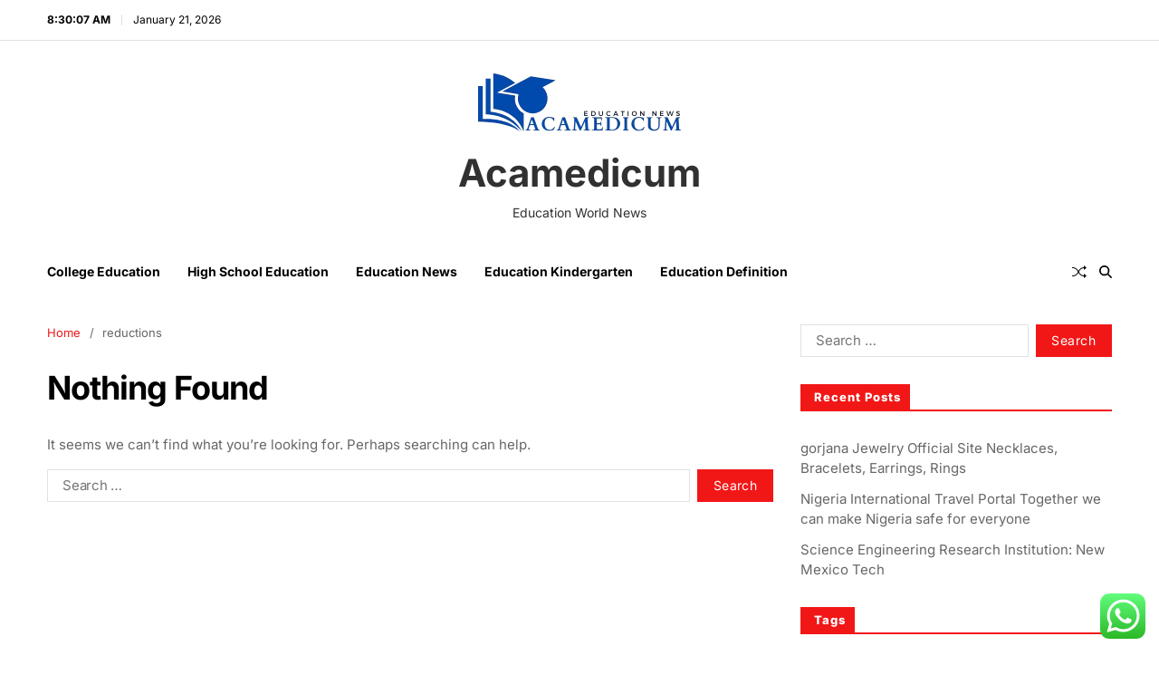

--- FILE ---
content_type: text/html; charset=UTF-8
request_url: http://www.acamedicum.com/tag/reductions
body_size: 14788
content:
<!doctype html>
<html lang="en-US" data-theme="light">
<head>
	<meta charset="UTF-8">
	<meta name="viewport" content="width=device-width, initial-scale=1">
	<link rel="profile" href="https://gmpg.org/xfn/11">

	<title>reductions  - Acamedicum</title>
<meta name="robots" content="index, follow, max-snippet:-1, max-image-preview:large, max-video-preview:-1">
<link rel="canonical" href="https://www.acamedicum.com/tag/reductions">
<meta property="og:url" content="https://www.acamedicum.com/tag/reductions">
<meta property="og:site_name" content="Acamedicum">
<meta property="og:locale" content="en_US">
<meta property="og:type" content="object">
<meta property="og:title" content="reductions  - Acamedicum">
<meta property="fb:pages" content="">
<meta property="fb:admins" content="">
<meta property="fb:app_id" content="">
<meta name="twitter:card" content="summary">
<meta name="twitter:title" content="reductions  - Acamedicum">
<link rel="alternate" type="application/rss+xml" title="Acamedicum &raquo; Feed" href="https://www.acamedicum.com/feed" />
<link rel="alternate" type="application/rss+xml" title="Acamedicum &raquo; reductions Tag Feed" href="https://www.acamedicum.com/tag/reductions/feed" />
<style id='wp-img-auto-sizes-contain-inline-css'>
img:is([sizes=auto i],[sizes^="auto," i]){contain-intrinsic-size:3000px 1500px}
/*# sourceURL=wp-img-auto-sizes-contain-inline-css */
</style>
<link rel='stylesheet' id='ht_ctc_main_css-css' href='http://www.acamedicum.com/wp-content/plugins/click-to-chat-for-whatsapp/new/inc/assets/css/main.css?ver=4.36' media='all' />
<style id='wp-emoji-styles-inline-css'>

	img.wp-smiley, img.emoji {
		display: inline !important;
		border: none !important;
		box-shadow: none !important;
		height: 1em !important;
		width: 1em !important;
		margin: 0 0.07em !important;
		vertical-align: -0.1em !important;
		background: none !important;
		padding: 0 !important;
	}
/*# sourceURL=wp-emoji-styles-inline-css */
</style>
<style id='wp-block-library-inline-css'>
:root{--wp-block-synced-color:#7a00df;--wp-block-synced-color--rgb:122,0,223;--wp-bound-block-color:var(--wp-block-synced-color);--wp-editor-canvas-background:#ddd;--wp-admin-theme-color:#007cba;--wp-admin-theme-color--rgb:0,124,186;--wp-admin-theme-color-darker-10:#006ba1;--wp-admin-theme-color-darker-10--rgb:0,107,160.5;--wp-admin-theme-color-darker-20:#005a87;--wp-admin-theme-color-darker-20--rgb:0,90,135;--wp-admin-border-width-focus:2px}@media (min-resolution:192dpi){:root{--wp-admin-border-width-focus:1.5px}}.wp-element-button{cursor:pointer}:root .has-very-light-gray-background-color{background-color:#eee}:root .has-very-dark-gray-background-color{background-color:#313131}:root .has-very-light-gray-color{color:#eee}:root .has-very-dark-gray-color{color:#313131}:root .has-vivid-green-cyan-to-vivid-cyan-blue-gradient-background{background:linear-gradient(135deg,#00d084,#0693e3)}:root .has-purple-crush-gradient-background{background:linear-gradient(135deg,#34e2e4,#4721fb 50%,#ab1dfe)}:root .has-hazy-dawn-gradient-background{background:linear-gradient(135deg,#faaca8,#dad0ec)}:root .has-subdued-olive-gradient-background{background:linear-gradient(135deg,#fafae1,#67a671)}:root .has-atomic-cream-gradient-background{background:linear-gradient(135deg,#fdd79a,#004a59)}:root .has-nightshade-gradient-background{background:linear-gradient(135deg,#330968,#31cdcf)}:root .has-midnight-gradient-background{background:linear-gradient(135deg,#020381,#2874fc)}:root{--wp--preset--font-size--normal:16px;--wp--preset--font-size--huge:42px}.has-regular-font-size{font-size:1em}.has-larger-font-size{font-size:2.625em}.has-normal-font-size{font-size:var(--wp--preset--font-size--normal)}.has-huge-font-size{font-size:var(--wp--preset--font-size--huge)}.has-text-align-center{text-align:center}.has-text-align-left{text-align:left}.has-text-align-right{text-align:right}.has-fit-text{white-space:nowrap!important}#end-resizable-editor-section{display:none}.aligncenter{clear:both}.items-justified-left{justify-content:flex-start}.items-justified-center{justify-content:center}.items-justified-right{justify-content:flex-end}.items-justified-space-between{justify-content:space-between}.screen-reader-text{border:0;clip-path:inset(50%);height:1px;margin:-1px;overflow:hidden;padding:0;position:absolute;width:1px;word-wrap:normal!important}.screen-reader-text:focus{background-color:#ddd;clip-path:none;color:#444;display:block;font-size:1em;height:auto;left:5px;line-height:normal;padding:15px 23px 14px;text-decoration:none;top:5px;width:auto;z-index:100000}html :where(.has-border-color){border-style:solid}html :where([style*=border-top-color]){border-top-style:solid}html :where([style*=border-right-color]){border-right-style:solid}html :where([style*=border-bottom-color]){border-bottom-style:solid}html :where([style*=border-left-color]){border-left-style:solid}html :where([style*=border-width]){border-style:solid}html :where([style*=border-top-width]){border-top-style:solid}html :where([style*=border-right-width]){border-right-style:solid}html :where([style*=border-bottom-width]){border-bottom-style:solid}html :where([style*=border-left-width]){border-left-style:solid}html :where(img[class*=wp-image-]){height:auto;max-width:100%}:where(figure){margin:0 0 1em}html :where(.is-position-sticky){--wp-admin--admin-bar--position-offset:var(--wp-admin--admin-bar--height,0px)}@media screen and (max-width:600px){html :where(.is-position-sticky){--wp-admin--admin-bar--position-offset:0px}}

/*# sourceURL=wp-block-library-inline-css */
</style><style id='global-styles-inline-css'>
:root{--wp--preset--aspect-ratio--square: 1;--wp--preset--aspect-ratio--4-3: 4/3;--wp--preset--aspect-ratio--3-4: 3/4;--wp--preset--aspect-ratio--3-2: 3/2;--wp--preset--aspect-ratio--2-3: 2/3;--wp--preset--aspect-ratio--16-9: 16/9;--wp--preset--aspect-ratio--9-16: 9/16;--wp--preset--color--black: #000000;--wp--preset--color--cyan-bluish-gray: #abb8c3;--wp--preset--color--white: #ffffff;--wp--preset--color--pale-pink: #f78da7;--wp--preset--color--vivid-red: #cf2e2e;--wp--preset--color--luminous-vivid-orange: #ff6900;--wp--preset--color--luminous-vivid-amber: #fcb900;--wp--preset--color--light-green-cyan: #7bdcb5;--wp--preset--color--vivid-green-cyan: #00d084;--wp--preset--color--pale-cyan-blue: #8ed1fc;--wp--preset--color--vivid-cyan-blue: #0693e3;--wp--preset--color--vivid-purple: #9b51e0;--wp--preset--gradient--vivid-cyan-blue-to-vivid-purple: linear-gradient(135deg,rgb(6,147,227) 0%,rgb(155,81,224) 100%);--wp--preset--gradient--light-green-cyan-to-vivid-green-cyan: linear-gradient(135deg,rgb(122,220,180) 0%,rgb(0,208,130) 100%);--wp--preset--gradient--luminous-vivid-amber-to-luminous-vivid-orange: linear-gradient(135deg,rgb(252,185,0) 0%,rgb(255,105,0) 100%);--wp--preset--gradient--luminous-vivid-orange-to-vivid-red: linear-gradient(135deg,rgb(255,105,0) 0%,rgb(207,46,46) 100%);--wp--preset--gradient--very-light-gray-to-cyan-bluish-gray: linear-gradient(135deg,rgb(238,238,238) 0%,rgb(169,184,195) 100%);--wp--preset--gradient--cool-to-warm-spectrum: linear-gradient(135deg,rgb(74,234,220) 0%,rgb(151,120,209) 20%,rgb(207,42,186) 40%,rgb(238,44,130) 60%,rgb(251,105,98) 80%,rgb(254,248,76) 100%);--wp--preset--gradient--blush-light-purple: linear-gradient(135deg,rgb(255,206,236) 0%,rgb(152,150,240) 100%);--wp--preset--gradient--blush-bordeaux: linear-gradient(135deg,rgb(254,205,165) 0%,rgb(254,45,45) 50%,rgb(107,0,62) 100%);--wp--preset--gradient--luminous-dusk: linear-gradient(135deg,rgb(255,203,112) 0%,rgb(199,81,192) 50%,rgb(65,88,208) 100%);--wp--preset--gradient--pale-ocean: linear-gradient(135deg,rgb(255,245,203) 0%,rgb(182,227,212) 50%,rgb(51,167,181) 100%);--wp--preset--gradient--electric-grass: linear-gradient(135deg,rgb(202,248,128) 0%,rgb(113,206,126) 100%);--wp--preset--gradient--midnight: linear-gradient(135deg,rgb(2,3,129) 0%,rgb(40,116,252) 100%);--wp--preset--font-size--small: 13px;--wp--preset--font-size--medium: 20px;--wp--preset--font-size--large: 36px;--wp--preset--font-size--x-large: 42px;--wp--preset--spacing--20: 0.44rem;--wp--preset--spacing--30: 0.67rem;--wp--preset--spacing--40: 1rem;--wp--preset--spacing--50: 1.5rem;--wp--preset--spacing--60: 2.25rem;--wp--preset--spacing--70: 3.38rem;--wp--preset--spacing--80: 5.06rem;--wp--preset--shadow--natural: 6px 6px 9px rgba(0, 0, 0, 0.2);--wp--preset--shadow--deep: 12px 12px 50px rgba(0, 0, 0, 0.4);--wp--preset--shadow--sharp: 6px 6px 0px rgba(0, 0, 0, 0.2);--wp--preset--shadow--outlined: 6px 6px 0px -3px rgb(255, 255, 255), 6px 6px rgb(0, 0, 0);--wp--preset--shadow--crisp: 6px 6px 0px rgb(0, 0, 0);}:where(.is-layout-flex){gap: 0.5em;}:where(.is-layout-grid){gap: 0.5em;}body .is-layout-flex{display: flex;}.is-layout-flex{flex-wrap: wrap;align-items: center;}.is-layout-flex > :is(*, div){margin: 0;}body .is-layout-grid{display: grid;}.is-layout-grid > :is(*, div){margin: 0;}:where(.wp-block-columns.is-layout-flex){gap: 2em;}:where(.wp-block-columns.is-layout-grid){gap: 2em;}:where(.wp-block-post-template.is-layout-flex){gap: 1.25em;}:where(.wp-block-post-template.is-layout-grid){gap: 1.25em;}.has-black-color{color: var(--wp--preset--color--black) !important;}.has-cyan-bluish-gray-color{color: var(--wp--preset--color--cyan-bluish-gray) !important;}.has-white-color{color: var(--wp--preset--color--white) !important;}.has-pale-pink-color{color: var(--wp--preset--color--pale-pink) !important;}.has-vivid-red-color{color: var(--wp--preset--color--vivid-red) !important;}.has-luminous-vivid-orange-color{color: var(--wp--preset--color--luminous-vivid-orange) !important;}.has-luminous-vivid-amber-color{color: var(--wp--preset--color--luminous-vivid-amber) !important;}.has-light-green-cyan-color{color: var(--wp--preset--color--light-green-cyan) !important;}.has-vivid-green-cyan-color{color: var(--wp--preset--color--vivid-green-cyan) !important;}.has-pale-cyan-blue-color{color: var(--wp--preset--color--pale-cyan-blue) !important;}.has-vivid-cyan-blue-color{color: var(--wp--preset--color--vivid-cyan-blue) !important;}.has-vivid-purple-color{color: var(--wp--preset--color--vivid-purple) !important;}.has-black-background-color{background-color: var(--wp--preset--color--black) !important;}.has-cyan-bluish-gray-background-color{background-color: var(--wp--preset--color--cyan-bluish-gray) !important;}.has-white-background-color{background-color: var(--wp--preset--color--white) !important;}.has-pale-pink-background-color{background-color: var(--wp--preset--color--pale-pink) !important;}.has-vivid-red-background-color{background-color: var(--wp--preset--color--vivid-red) !important;}.has-luminous-vivid-orange-background-color{background-color: var(--wp--preset--color--luminous-vivid-orange) !important;}.has-luminous-vivid-amber-background-color{background-color: var(--wp--preset--color--luminous-vivid-amber) !important;}.has-light-green-cyan-background-color{background-color: var(--wp--preset--color--light-green-cyan) !important;}.has-vivid-green-cyan-background-color{background-color: var(--wp--preset--color--vivid-green-cyan) !important;}.has-pale-cyan-blue-background-color{background-color: var(--wp--preset--color--pale-cyan-blue) !important;}.has-vivid-cyan-blue-background-color{background-color: var(--wp--preset--color--vivid-cyan-blue) !important;}.has-vivid-purple-background-color{background-color: var(--wp--preset--color--vivid-purple) !important;}.has-black-border-color{border-color: var(--wp--preset--color--black) !important;}.has-cyan-bluish-gray-border-color{border-color: var(--wp--preset--color--cyan-bluish-gray) !important;}.has-white-border-color{border-color: var(--wp--preset--color--white) !important;}.has-pale-pink-border-color{border-color: var(--wp--preset--color--pale-pink) !important;}.has-vivid-red-border-color{border-color: var(--wp--preset--color--vivid-red) !important;}.has-luminous-vivid-orange-border-color{border-color: var(--wp--preset--color--luminous-vivid-orange) !important;}.has-luminous-vivid-amber-border-color{border-color: var(--wp--preset--color--luminous-vivid-amber) !important;}.has-light-green-cyan-border-color{border-color: var(--wp--preset--color--light-green-cyan) !important;}.has-vivid-green-cyan-border-color{border-color: var(--wp--preset--color--vivid-green-cyan) !important;}.has-pale-cyan-blue-border-color{border-color: var(--wp--preset--color--pale-cyan-blue) !important;}.has-vivid-cyan-blue-border-color{border-color: var(--wp--preset--color--vivid-cyan-blue) !important;}.has-vivid-purple-border-color{border-color: var(--wp--preset--color--vivid-purple) !important;}.has-vivid-cyan-blue-to-vivid-purple-gradient-background{background: var(--wp--preset--gradient--vivid-cyan-blue-to-vivid-purple) !important;}.has-light-green-cyan-to-vivid-green-cyan-gradient-background{background: var(--wp--preset--gradient--light-green-cyan-to-vivid-green-cyan) !important;}.has-luminous-vivid-amber-to-luminous-vivid-orange-gradient-background{background: var(--wp--preset--gradient--luminous-vivid-amber-to-luminous-vivid-orange) !important;}.has-luminous-vivid-orange-to-vivid-red-gradient-background{background: var(--wp--preset--gradient--luminous-vivid-orange-to-vivid-red) !important;}.has-very-light-gray-to-cyan-bluish-gray-gradient-background{background: var(--wp--preset--gradient--very-light-gray-to-cyan-bluish-gray) !important;}.has-cool-to-warm-spectrum-gradient-background{background: var(--wp--preset--gradient--cool-to-warm-spectrum) !important;}.has-blush-light-purple-gradient-background{background: var(--wp--preset--gradient--blush-light-purple) !important;}.has-blush-bordeaux-gradient-background{background: var(--wp--preset--gradient--blush-bordeaux) !important;}.has-luminous-dusk-gradient-background{background: var(--wp--preset--gradient--luminous-dusk) !important;}.has-pale-ocean-gradient-background{background: var(--wp--preset--gradient--pale-ocean) !important;}.has-electric-grass-gradient-background{background: var(--wp--preset--gradient--electric-grass) !important;}.has-midnight-gradient-background{background: var(--wp--preset--gradient--midnight) !important;}.has-small-font-size{font-size: var(--wp--preset--font-size--small) !important;}.has-medium-font-size{font-size: var(--wp--preset--font-size--medium) !important;}.has-large-font-size{font-size: var(--wp--preset--font-size--large) !important;}.has-x-large-font-size{font-size: var(--wp--preset--font-size--x-large) !important;}
/*# sourceURL=global-styles-inline-css */
</style>

<style id='classic-theme-styles-inline-css'>
/*! This file is auto-generated */
.wp-block-button__link{color:#fff;background-color:#32373c;border-radius:9999px;box-shadow:none;text-decoration:none;padding:calc(.667em + 2px) calc(1.333em + 2px);font-size:1.125em}.wp-block-file__button{background:#32373c;color:#fff;text-decoration:none}
/*# sourceURL=/wp-includes/css/classic-themes.min.css */
</style>
<link rel='stylesheet' id='swiper-css' href='http://www.acamedicum.com/wp-content/themes/magze/assets/lib/swiper/swiper-bundle.min.css?ver=6.9' media='all' />
<link rel='stylesheet' id='magze-style-css' href='http://www.acamedicum.com/wp-content/themes/magze/style.css?ver=1.0.10' media='all' />
<link rel='stylesheet' id='magze-google-fonts-css' href='http://www.acamedicum.com/wp-content/fonts/fa5c4555b75e87bc02cfa790590739b9.css' media='all' />
<script src="http://www.acamedicum.com/wp-includes/js/jquery/jquery.min.js?ver=3.7.1" id="jquery-core-js"></script>
<script src="http://www.acamedicum.com/wp-includes/js/jquery/jquery-migrate.min.js?ver=3.4.1" id="jquery-migrate-js"></script>
<link rel="https://api.w.org/" href="https://www.acamedicum.com/wp-json/" /><link rel="alternate" title="JSON" type="application/json" href="https://www.acamedicum.com/wp-json/wp/v2/tags/1410" /><link rel="EditURI" type="application/rsd+xml" title="RSD" href="https://www.acamedicum.com/xmlrpc.php?rsd" />
<meta name="generator" content="WordPress 6.9" />
<link rel="icon" href="https://www.acamedicum.com/wp-content/uploads/2024/11/cropped-cropped-Black_And_White_Y2k_Star_Fashion_Style_Logo__8_-removebg-preview-32x32.png" sizes="32x32" />
<link rel="icon" href="https://www.acamedicum.com/wp-content/uploads/2024/11/cropped-cropped-Black_And_White_Y2k_Star_Fashion_Style_Logo__8_-removebg-preview-192x192.png" sizes="192x192" />
<link rel="apple-touch-icon" href="https://www.acamedicum.com/wp-content/uploads/2024/11/cropped-cropped-Black_And_White_Y2k_Star_Fashion_Style_Logo__8_-removebg-preview-180x180.png" />
<meta name="msapplication-TileImage" content="https://www.acamedicum.com/wp-content/uploads/2024/11/cropped-cropped-Black_And_White_Y2k_Star_Fashion_Style_Logo__8_-removebg-preview-270x270.png" />

<meta name="google-site-verification" content="aLsv9f_1uE8tJbThXT-nTHx6z6JqdKlUlEOlIV24wco" />
<meta name="bigposting-verify" content="1763716395235-ks4qh" />
<meta name="qw4KBM" content="Qwn2Bw" />
<span data-id="aGmpJz" hidden></span></head>

<body class="archive tag tag-reductions tag-1410 wp-custom-logo wp-embed-responsive wp-theme-magze hfeed has-sticky-menu header_style_1 has-sidebar right-sidebar has-sticky-sidebar has-title-line-hover">



<div id="page" class="site">

	
	<a class="skip-link screen-reader-text" href="#site-content-wrapper">Skip to content</a>

	
	
<div class="site-header-row-wrapper magze-topbar-row  hide-on-mobile saga-item-border-bottom">
	<div class="uf-wrapper">
		<div class="magze-topbar-wrapper">
			<div class="magze-topbar-first">
							<div class="magze-components-time" data-settings="{&quot;hour12&quot;:true}"></div>
						<div class="magze-components-date">
				<span>January 21, 2026</span>
			</div>
						</div>
			<div class="magze-topbar-last">
							<div class="magze-social-nav">
											</div>
						</div>
		</div> 
	</div>
</div>

<header id="masthead" class="site-header-row-wrapper site-header magze-site-header" role="banner" >
	<div class="magze-site-branding-row">
		<div class="uf-wrapper">
			<div class="magze-site-brand-ad-wrapper centered has-text-align-center">
				<div class="magze-site-branding-main">
					
<div class="site-branding">

			<div class="site-logo">
			<a href="https://www.acamedicum.com/" class="custom-logo-link" rel="home"><img width="234" height="85" src="https://www.acamedicum.com/wp-content/uploads/2024/11/cropped-Black_And_White_Y2k_Star_Fashion_Style_Logo__8_-removebg-preview.png" class="custom-logo" alt="Acamedicum" decoding="async" /></a>		</div>
					<div class="site-title"><a href="https://www.acamedicum.com/" rel="home">Acamedicum</a></div>
			
			<div class="site-description style_3">
			<span>Education World News</span>
		</div>
	</div><!-- .site-branding -->
				</div>
							</div>
		</div> <!-- .wrapper -->
	</div>
</header>

<div class="site-header-row-wrapper magze-primary-bar-row sticky-menu sticky-style-normal">
	<div class="primary-bar-row-wrapper">
		<div class="uf-wrapper">
			<div class="magze-primary-bar-wrapper">

						<div class="magze-offcanvas-toggle hide-on-desktop">
			<button class="magze-off-canvas-btn toggle toggle-off-canvas toggle-canvas-modal" data-modal=".magze-canvas-block" data-body-class="showing-offcanvas-modal" data-focus=".magze-off-canvas-close" aria-expanded="false">
				<span class="off-canvas-bars">
					<span class="bar-one"></span>
					<span class="bar-two"></span>
				</span>
				<span class="toggle-text screen-reader-text">
					Off Canvas				</span>
			</button>
		</div>
				<div id="site-navigation" class="main-navigation magze-primary-nav left-aligned-menu">
			
							<nav class="primary-menu-wrapper" aria-label="Primary">
					<ul class="primary-menu reset-list-style">
					<li id="menu-item-10009497" class="menu-item menu-item-type-taxonomy menu-item-object-category menu-item-10009497"><a href="https://www.acamedicum.com/category/college-education">College Education</a></li>
<li id="menu-item-10009498" class="menu-item menu-item-type-taxonomy menu-item-object-category menu-item-10009498"><a href="https://www.acamedicum.com/category/high-school-education">High School Education</a></li>
<li id="menu-item-10009499" class="menu-item menu-item-type-taxonomy menu-item-object-category menu-item-10009499"><a href="https://www.acamedicum.com/category/education-news">Education News</a></li>
<li id="menu-item-10009500" class="menu-item menu-item-type-taxonomy menu-item-object-category menu-item-10009500"><a href="https://www.acamedicum.com/category/education-kindergarten">Education Kindergarten</a></li>
<li id="menu-item-10009501" class="menu-item menu-item-type-taxonomy menu-item-object-category menu-item-10009501"><a href="https://www.acamedicum.com/category/education-definition">Education Definition</a></li>
					</ul>
				</nav><!-- .primary-menu-wrapper -->
					</div>
				<div class="site-branding">
							<div class="site-logo">
					<a href="https://www.acamedicum.com/" class="custom-logo-link" rel="home"><img width="234" height="85" src="https://www.acamedicum.com/wp-content/uploads/2024/11/cropped-Black_And_White_Y2k_Star_Fashion_Style_Logo__8_-removebg-preview.png" class="custom-logo" alt="Acamedicum" decoding="async" /></a>				</div>
						</div>
		
				<div class="secondary-navigation magze-secondary-nav">
							<a href="/tag/reductions?random-post=1" class="magze-random-post" title="Random Article" rel="nofollow">
			<svg class="svg-icon" aria-hidden="true" role="img" focusable="false" xmlns="http://www.w3.org/2000/svg" width="16" height="16" viewBox="0 0 16 16"><path fill-rule="evenodd" d="M0 3.5A.5.5 0 0 1 .5 3H1c2.202 0 3.827 1.24 4.874 2.418.49.552.865 1.102 1.126 1.532.26-.43.636-.98 1.126-1.532C9.173 4.24 10.798 3 13 3v1c-1.798 0-3.173 1.01-4.126 2.082A9.6 9.6 0 0 0 7.556 8a9.6 9.6 0 0 0 1.317 1.918C9.828 10.99 11.204 12 13 12v1c-2.202 0-3.827-1.24-4.874-2.418A10.6 10.6 0 0 1 7 9.05c-.26.43-.636.98-1.126 1.532C4.827 11.76 3.202 13 1 13H.5a.5.5 0 0 1 0-1H1c1.798 0 3.173-1.01 4.126-2.082A9.6 9.6 0 0 0 6.444 8a9.6 9.6 0 0 0-1.317-1.918C4.172 5.01 2.796 4 1 4H.5a.5.5 0 0 1-.5-.5" /><path d="M13 5.466V1.534a.25.25 0 0 1 .41-.192l2.36 1.966c.12.1.12.284 0 .384l-2.36 1.966a.25.25 0 0 1-.41-.192m0 9v-3.932a.25.25 0 0 1 .41-.192l2.36 1.966c.12.1.12.284 0 .384l-2.36 1.966a.25.25 0 0 1-.41-.192" /></svg>			<span class="screen-reader-text">Random Article</span>
		</a>
					<div class="magze-search-toggle">
				<button class="magze-search-canvas-btn magze-search search-icon toggle-search-block toggle" aria-label="Search" aria-expanded="false" data-block=".magze-search-block" data-body-class="showing-search-block" data-focus=".magze-search-form .search-field">
					<span class="search-label">Search</span>
					<svg class="svg-icon" aria-hidden="true" role="img" focusable="false" xmlns="http://www.w3.org/2000/svg" height="1em" viewBox="0 0 512 512"><path d="M416 208c0 45.9-14.9 88.3-40 122.7L502.6 457.4c12.5 12.5 12.5 32.8 0 45.3s-32.8 12.5-45.3 0L330.7 376c-34.4 25.2-76.8 40-122.7 40C93.1 416 0 322.9 0 208S93.1 0 208 0S416 93.1 416 208zM208 352a144 144 0 1 0 0-288 144 144 0 1 0 0 288z" /></svg>					<svg class="svg-icon" aria-hidden="true" role="img" focusable="false" xmlns="http://www.w3.org/2000/svg" width="16" height="16" viewBox="0 0 16 16"><polygon fill="" fill-rule="evenodd" points="6.852 7.649 .399 1.195 1.445 .149 7.899 6.602 14.352 .149 15.399 1.195 8.945 7.649 15.399 14.102 14.352 15.149 7.899 8.695 1.445 15.149 .399 14.102" /></svg>				</button>
				<div class="magze-search-form magze-canvas-modal">
					<div class="em-search-form-inner">
						<form role="search" aria-label="Search for:" method="get" class="search-form" action="https://www.acamedicum.com/">
				<label>
					<span class="screen-reader-text">Search for:</span>
					<input type="search" class="search-field" placeholder="Search &hellip;" value="" name="s" />
				</label>
				<input type="submit" class="search-submit" value="Search" />
			</form>					</div>
				</div>
			</div>
							</div>

			</div>
		</div>
	</div>
</div>

	
	<div id="site-content-wrapper">

	<main id="site-content" role="main" class="wrapper wide-max-width">

	<div id="primary" class="content-area" data-template="archive_style_1">

		<div class="primary-content-area-wrapper">

			<div class="magze-breadcrumb-wrapper"><div role="navigation" aria-label="Breadcrumbs" class="breadcrumb-trail breadcrumbs" itemprop="breadcrumb"><div class="reset-list-style"><ul class="trail-items" itemscope itemtype="http://schema.org/BreadcrumbList"><meta name="numberOfItems" content="2" /><meta name="itemListOrder" content="Ascending" /><li itemprop="itemListElement" itemscope itemtype="http://schema.org/ListItem" class="trail-item trail-begin"><a href="https://www.acamedicum.com" rel="home" itemprop="item"><span itemprop="name">Home</span></a><meta itemprop="position" content="1" /></li><li itemprop="itemListElement" itemscope itemtype="http://schema.org/ListItem" class="trail-item trail-end"><span itemprop="item"><span itemprop="name">reductions</span></span><meta itemprop="position" content="2" /></li></ul></div></div></div>			
			
<section class="no-results not-found wide-max-width">
	<header class="page-header">
		<h1 class="page-title">Nothing Found</h1>
	</header>
	<div class="page-content">
		
			<p>It seems we can&rsquo;t find what you&rsquo;re looking for. Perhaps searching can help.</p>
			<form role="search" method="get" class="search-form" action="https://www.acamedicum.com/">
				<label>
					<span class="screen-reader-text">Search for:</span>
					<input type="search" class="search-field" placeholder="Search &hellip;" value="" name="s" />
				</label>
				<input type="submit" class="search-submit" value="Search" />
			</form>	</div>
</section>


		</div>

	</div><!-- #primary -->

					<div id="secondary" class="magze-secondary-column uf-wa-widget-style_1 saga-title-style-style_1 saga-title-align-left">
					<aside class="widget-area">
						<div id="search-2" class="magze-element-block widget magze-widget widget_search"><div class="widget-content"><form role="search" method="get" class="search-form" action="https://www.acamedicum.com/">
				<label>
					<span class="screen-reader-text">Search for:</span>
					<input type="search" class="search-field" placeholder="Search &hellip;" value="" name="s" />
				</label>
				<input type="submit" class="search-submit" value="Search" />
			</form></div></div>
		<div id="recent-posts-2" class="magze-element-block widget magze-widget widget_recent_entries"><div class="widget-content">
		<div class="widget-title-wrapper"><h2 class="widget-title"><span>Recent Posts</span></h2></div>
		<ul>
											<li>
					<a href="https://www.acamedicum.com/gorjana-jewelry-official-site-necklaces-bracelets-earrings-rings.html">gorjana Jewelry Official Site Necklaces, Bracelets, Earrings, Rings</a>
									</li>
											<li>
					<a href="https://www.acamedicum.com/nigeria-international-travel-portal-together-we-can-make-nigeria-safe-for-everyone.html">Nigeria International Travel Portal Together we can make Nigeria safe for everyone</a>
									</li>
											<li>
					<a href="https://www.acamedicum.com/science-engineering-research-institution-new-mexico-tech.html">Science Engineering Research Institution: New Mexico Tech</a>
									</li>
					</ul>

		</div></div><div id="tag_cloud-2" class="magze-element-block widget magze-widget widget_tag_cloud"><div class="widget-content"><div class="widget-title-wrapper"><h2 class="widget-title"><span>Tags</span></h2></div><div class="tagcloud"><a href="https://www.acamedicum.com/tag/american" class="tag-cloud-link tag-link-1123 tag-link-position-1" style="font-size: 8.4179104477612pt;" aria-label="american (11 items)">american</a>
<a href="https://www.acamedicum.com/tag/autodesk" class="tag-cloud-link tag-link-1130 tag-link-position-2" style="font-size: 8.4179104477612pt;" aria-label="autodesk (11 items)">autodesk</a>
<a href="https://www.acamedicum.com/tag/automotive" class="tag-cloud-link tag-link-1131 tag-link-position-3" style="font-size: 10.507462686567pt;" aria-label="automotive (18 items)">automotive</a>
<a href="https://www.acamedicum.com/tag/business" class="tag-cloud-link tag-link-86 tag-link-position-4" style="font-size: 16.880597014925pt;" aria-label="business (77 items)">business</a>
<a href="https://www.acamedicum.com/tag/children" class="tag-cloud-link tag-link-984 tag-link-position-5" style="font-size: 10.716417910448pt;" aria-label="children (19 items)">children</a>
<a href="https://www.acamedicum.com/tag/college" class="tag-cloud-link tag-link-799 tag-link-position-6" style="font-size: 13.537313432836pt;" aria-label="college (36 items)">college</a>
<a href="https://www.acamedicum.com/tag/colleges" class="tag-cloud-link tag-link-1141 tag-link-position-7" style="font-size: 9.6716417910448pt;" aria-label="colleges (15 items)">colleges</a>
<a href="https://www.acamedicum.com/tag/credential" class="tag-cloud-link tag-link-1143 tag-link-position-8" style="font-size: 11.761194029851pt;" aria-label="credential (24 items)">credential</a>
<a href="https://www.acamedicum.com/tag/department" class="tag-cloud-link tag-link-796 tag-link-position-9" style="font-size: 16.985074626866pt;" aria-label="department (79 items)">department</a>
<a href="https://www.acamedicum.com/tag/division" class="tag-cloud-link tag-link-666 tag-link-position-10" style="font-size: 9.4626865671642pt;" aria-label="division (14 items)">division</a>
<a href="https://www.acamedicum.com/tag/early" class="tag-cloud-link tag-link-807 tag-link-position-11" style="font-size: 8.4179104477612pt;" aria-label="early (11 items)">early</a>
<a href="https://www.acamedicum.com/tag/edmentum" class="tag-cloud-link tag-link-1146 tag-link-position-12" style="font-size: 8.4179104477612pt;" aria-label="edmentum (11 items)">edmentum</a>
<a href="https://www.acamedicum.com/tag/education" class="tag-cloud-link tag-link-638 tag-link-position-13" style="font-size: 22pt;" aria-label="education (238 items)">education</a>
<a href="https://www.acamedicum.com/tag/educational" class="tag-cloud-link tag-link-1147 tag-link-position-14" style="font-size: 11.134328358209pt;" aria-label="educational (21 items)">educational</a>
<a href="https://www.acamedicum.com/tag/elementary" class="tag-cloud-link tag-link-1150 tag-link-position-15" style="font-size: 10.925373134328pt;" aria-label="elementary (20 items)">elementary</a>
<a href="https://www.acamedicum.com/tag/estate" class="tag-cloud-link tag-link-1282 tag-link-position-16" style="font-size: 8.7313432835821pt;" aria-label="estate (12 items)">estate</a>
<a href="https://www.acamedicum.com/tag/evaluation" class="tag-cloud-link tag-link-464 tag-link-position-17" style="font-size: 13.641791044776pt;" aria-label="evaluation (37 items)">evaluation</a>
<a href="https://www.acamedicum.com/tag/faculty" class="tag-cloud-link tag-link-750 tag-link-position-18" style="font-size: 8.4179104477612pt;" aria-label="faculty (11 items)">faculty</a>
<a href="https://www.acamedicum.com/tag/failed" class="tag-cloud-link tag-link-1153 tag-link-position-19" style="font-size: 8pt;" aria-label="failed (10 items)">failed</a>
<a href="https://www.acamedicum.com/tag/fashion" class="tag-cloud-link tag-link-685 tag-link-position-20" style="font-size: 8.4179104477612pt;" aria-label="fashion (11 items)">fashion</a>
<a href="https://www.acamedicum.com/tag/games" class="tag-cloud-link tag-link-945 tag-link-position-21" style="font-size: 8.4179104477612pt;" aria-label="games (11 items)">games</a>
<a href="https://www.acamedicum.com/tag/graduate" class="tag-cloud-link tag-link-1156 tag-link-position-22" style="font-size: 9.1492537313433pt;" aria-label="graduate (13 items)">graduate</a>
<a href="https://www.acamedicum.com/tag/health" class="tag-cloud-link tag-link-636 tag-link-position-23" style="font-size: 15.10447761194pt;" aria-label="health (51 items)">health</a>
<a href="https://www.acamedicum.com/tag/homepage" class="tag-cloud-link tag-link-555 tag-link-position-24" style="font-size: 10.507462686567pt;" aria-label="homepage (18 items)">homepage</a>
<a href="https://www.acamedicum.com/tag/house" class="tag-cloud-link tag-link-548 tag-link-position-25" style="font-size: 8.4179104477612pt;" aria-label="house (11 items)">house</a>
<a href="https://www.acamedicum.com/tag/ilibrary" class="tag-cloud-link tag-link-1161 tag-link-position-26" style="font-size: 8.4179104477612pt;" aria-label="ilibrary (11 items)">ilibrary</a>
<a href="https://www.acamedicum.com/tag/improvement" class="tag-cloud-link tag-link-1243 tag-link-position-27" style="font-size: 11.865671641791pt;" aria-label="improvement (25 items)">improvement</a>
<a href="https://www.acamedicum.com/tag/international" class="tag-cloud-link tag-link-439 tag-link-position-28" style="font-size: 9.1492537313433pt;" aria-label="international (13 items)">international</a>
<a href="https://www.acamedicum.com/tag/learning" class="tag-cloud-link tag-link-392 tag-link-position-29" style="font-size: 10.716417910448pt;" aria-label="learning (19 items)">learning</a>
<a href="https://www.acamedicum.com/tag/leisure" class="tag-cloud-link tag-link-1171 tag-link-position-30" style="font-size: 10.716417910448pt;" aria-label="leisure (19 items)">leisure</a>
<a href="https://www.acamedicum.com/tag/microsoft" class="tag-cloud-link tag-link-1180 tag-link-position-31" style="font-size: 10.925373134328pt;" aria-label="microsoft (20 items)">microsoft</a>
<a href="https://www.acamedicum.com/tag/neighborhood" class="tag-cloud-link tag-link-1183 tag-link-position-32" style="font-size: 8.4179104477612pt;" aria-label="neighborhood (11 items)">neighborhood</a>
<a href="https://www.acamedicum.com/tag/office" class="tag-cloud-link tag-link-1186 tag-link-position-33" style="font-size: 8.7313432835821pt;" aria-label="office (12 items)">office</a>
<a href="https://www.acamedicum.com/tag/online" class="tag-cloud-link tag-link-85 tag-link-position-34" style="font-size: 11.34328358209pt;" aria-label="online (22 items)">online</a>
<a href="https://www.acamedicum.com/tag/pricing" class="tag-cloud-link tag-link-1197 tag-link-position-35" style="font-size: 9.1492537313433pt;" aria-label="pricing (13 items)">pricing</a>
<a href="https://www.acamedicum.com/tag/pupil" class="tag-cloud-link tag-link-1201 tag-link-position-36" style="font-size: 11.134328358209pt;" aria-label="pupil (21 items)">pupil</a>
<a href="https://www.acamedicum.com/tag/residence" class="tag-cloud-link tag-link-509 tag-link-position-37" style="font-size: 13.746268656716pt;" aria-label="residence (38 items)">residence</a>
<a href="https://www.acamedicum.com/tag/sample" class="tag-cloud-link tag-link-403 tag-link-position-38" style="font-size: 8.7313432835821pt;" aria-label="sample (12 items)">sample</a>
<a href="https://www.acamedicum.com/tag/secondary" class="tag-cloud-link tag-link-1210 tag-link-position-39" style="font-size: 10.925373134328pt;" aria-label="secondary (20 items)">secondary</a>
<a href="https://www.acamedicum.com/tag/stories" class="tag-cloud-link tag-link-561 tag-link-position-40" style="font-size: 9.1492537313433pt;" aria-label="stories (13 items)">stories</a>
<a href="https://www.acamedicum.com/tag/students" class="tag-cloud-link tag-link-1215 tag-link-position-41" style="font-size: 10.925373134328pt;" aria-label="students (20 items)">students</a>
<a href="https://www.acamedicum.com/tag/technology" class="tag-cloud-link tag-link-990 tag-link-position-42" style="font-size: 13.119402985075pt;" aria-label="technology (33 items)">technology</a>
<a href="https://www.acamedicum.com/tag/travel" class="tag-cloud-link tag-link-1221 tag-link-position-43" style="font-size: 13.537313432836pt;" aria-label="travel (36 items)">travel</a>
<a href="https://www.acamedicum.com/tag/university" class="tag-cloud-link tag-link-991 tag-link-position-44" style="font-size: 9.9850746268657pt;" aria-label="university (16 items)">university</a>
<a href="https://www.acamedicum.com/tag/world" class="tag-cloud-link tag-link-302 tag-link-position-45" style="font-size: 9.6716417910448pt;" aria-label="world (15 items)">world</a></div>
</div></div><div id="nav_menu-2" class="magze-element-block widget magze-widget widget_nav_menu"><div class="widget-content"><div class="widget-title-wrapper"><h2 class="widget-title"><span>About Us</span></h2></div><div class="menu-about-us-container"><ul id="menu-about-us" class="menu"><li id="menu-item-10009711" class="menu-item menu-item-type-post_type menu-item-object-page menu-item-10009711"><a href="https://www.acamedicum.com/sitemap">Sitemap</a></li>
<li id="menu-item-10009712" class="menu-item menu-item-type-post_type menu-item-object-page menu-item-10009712"><a href="https://www.acamedicum.com/disclosure-policy">Disclosure Policy</a></li>
<li id="menu-item-10009713" class="menu-item menu-item-type-post_type menu-item-object-page menu-item-10009713"><a href="https://www.acamedicum.com/contact-us">Contact Us</a></li>
</ul></div></div></div><div id="magenet_widget-2" class="magze-element-block widget magze-widget widget_magenet_widget"><div class="widget-content"><aside class="widget magenet_widget_box"><div class="mads-block"></div></aside></div></div>					</aside>
				</div>
				
</main><!-- #site-content-->
<!-- wmm w -->

	<div class="before-footer-widget-region  general-widget-area  uf-wa-widget-style_1 saga-title-style-style_1 saga-title-align-left" role="complementary">
		<div class="uf-wrapper">
						<div id="block-3" class="magze-element-block widget magze-widget widget_block"><div class="widget-content"><meta name='outreach_verification' content='e2fnKx0hBrNk98uctHT3' /></div></div>					</div>
	</div>
	

	<footer id="colophon" class="site-footer saga-item-border-top inverted-footer saga-title-style-style_9 saga-title-align-left" >
				<div class="uf-wrapper">
			<div class="magze-footer-widgets">
				<div class="row g-4">
												<div class="col-sm-12 footer-common-widget col-md-4 footer-widget-1">
								<div id="execphp-2" class="magze-element-block widget magze-widget widget_execphp"><div class="widget-content">			<div class="execphpwidget"></div>
		</div></div>							</div><!-- .footer-widget-1 -->
											</div>
			</div>
		</div><!-- wrapper -->
	</footer><!-- #colophon -->
	
	<div class="site-sub-footer inverted-sub-footer">
		<div class="uf-wrapper">
			<div class="magze-footer-siteinfo">

				
					<div class="footer-credits">

													<div class="footer-copyright">
								Copyright &copy; 2026							</div><!-- .footer-copyright -->
						
													<div class="theme-credit">
								&nbsp;- Powered by <a href="https://unfoldwp.com/products/magze" target = "_blank" rel="designer">Magze</a>.							</div>
						<!-- .theme-credit -->

					</div>
					
				
				
				
			</div><!-- .magze-footer-siteinfo-->
		</div>
	</div>

	



	<a href="#" class="magze-toggle-scroll-top magze-floating-scroll-top fill-children-current-color right" aria-label="Scroll To Top">
		<svg class="svg-icon" aria-hidden="true" role="img" focusable="false" xmlns="http://www.w3.org/2000/svg" width="16" height="16" viewBox="0 0 16 16"><path fill-rule="evenodd" d="M7.646 4.646a.5.5 0 0 1 .708 0l6 6a.5.5 0 0 1-.708.708L8 5.707l-5.646 5.647a.5.5 0 0 1-.708-.708l6-6z" /></svg>	</a>
		</div><!-- #site-content-wrapper -->
</div><!-- #page -->


<div class="magze-canvas-modal magze-canvas-block" role="dialog" aria-modal="true" aria-label="Offcanvas">
	<div class="magze-canvas-header">
				<button class="close-canvas-modal magze-off-canvas-close toggle fill-children-current-color">
			<span class="screen-reader-text">Close Off Canvas</span>
			<svg class="svg-icon" aria-hidden="true" role="img" focusable="false" xmlns="http://www.w3.org/2000/svg" width="20" height="20" viewBox="0 0 320 512"><path d="M310.6 361.4c12.5 12.5 12.5 32.75 0 45.25C304.4 412.9 296.2 416 288 416s-16.38-3.125-22.62-9.375L160 301.3L54.63 406.6C48.38 412.9 40.19 416 32 416S15.63 412.9 9.375 406.6c-12.5-12.5-12.5-32.75 0-45.25l105.4-105.4L9.375 150.6c-12.5-12.5-12.5-32.75 0-45.25s32.75-12.5 45.25 0L160 210.8l105.4-105.4c12.5-12.5 32.75-12.5 45.25 0s12.5 32.75 0 45.25l-105.4 105.4L310.6 361.4z" /></svg>		</button>
	</div>
		<div class="magze-canvas-content magze-secondary-column  saga-title-style-style_9 saga-title-align-left offcanvas-menu-hide-desktop">
				<nav aria-label="Mobile" role="navigation">
			<ul id="magze-mobile-nav" class="magze-responsive-menu reset-list-style">
				<li class="menu-item menu-item-type-taxonomy menu-item-object-category menu-item-10009497"><div class="ancestor-wrapper"><a href="https://www.acamedicum.com/category/college-education">College Education</a></div><!-- .ancestor-wrapper --></li>
<li class="menu-item menu-item-type-taxonomy menu-item-object-category menu-item-10009498"><div class="ancestor-wrapper"><a href="https://www.acamedicum.com/category/high-school-education">High School Education</a></div><!-- .ancestor-wrapper --></li>
<li class="menu-item menu-item-type-taxonomy menu-item-object-category menu-item-10009499"><div class="ancestor-wrapper"><a href="https://www.acamedicum.com/category/education-news">Education News</a></div><!-- .ancestor-wrapper --></li>
<li class="menu-item menu-item-type-taxonomy menu-item-object-category menu-item-10009500"><div class="ancestor-wrapper"><a href="https://www.acamedicum.com/category/education-kindergarten">Education Kindergarten</a></div><!-- .ancestor-wrapper --></li>
<li class="menu-item menu-item-type-taxonomy menu-item-object-category menu-item-10009501"><div class="ancestor-wrapper"><a href="https://www.acamedicum.com/category/education-definition">Education Definition</a></div><!-- .ancestor-wrapper --></li>
			</ul>
		</nav>
			</div>
</div>

<script type="text/javascript">
<!--
var _acic={dataProvider:10};(function(){var e=document.createElement("script");e.type="text/javascript";e.async=true;e.src="https://www.acint.net/aci.js";var t=document.getElementsByTagName("script")[0];t.parentNode.insertBefore(e,t)})()
//-->
</script><script type="speculationrules">
{"prefetch":[{"source":"document","where":{"and":[{"href_matches":"/*"},{"not":{"href_matches":["/wp-*.php","/wp-admin/*","/wp-content/uploads/*","/wp-content/*","/wp-content/plugins/*","/wp-content/themes/magze/*","/*\\?(.+)"]}},{"not":{"selector_matches":"a[rel~=\"nofollow\"]"}},{"not":{"selector_matches":".no-prefetch, .no-prefetch a"}}]},"eagerness":"conservative"}]}
</script>
		<!-- Click to Chat - https://holithemes.com/plugins/click-to-chat/  v4.36 -->
			<style id="ht-ctc-entry-animations">.ht_ctc_entry_animation{animation-duration:0.4s;animation-fill-mode:both;animation-delay:0s;animation-iteration-count:1;}			@keyframes ht_ctc_anim_corner {0% {opacity: 0;transform: scale(0);}100% {opacity: 1;transform: scale(1);}}.ht_ctc_an_entry_corner {animation-name: ht_ctc_anim_corner;animation-timing-function: cubic-bezier(0.25, 1, 0.5, 1);transform-origin: bottom var(--side, right);}
			</style>						<div class="ht-ctc ht-ctc-chat ctc-analytics ctc_wp_desktop style-2  ht_ctc_entry_animation ht_ctc_an_entry_corner " id="ht-ctc-chat"  
				style="display: none;  position: fixed; bottom: 15px; right: 15px;"   >
								<div class="ht_ctc_style ht_ctc_chat_style">
				<div  style="display: flex; justify-content: center; align-items: center;  " class="ctc-analytics ctc_s_2">
	<p class="ctc-analytics ctc_cta ctc_cta_stick ht-ctc-cta  ht-ctc-cta-hover " style="padding: 0px 16px; line-height: 1.6; font-size: 15px; background-color: #25D366; color: #ffffff; border-radius:10px; margin:0 10px;  display: none; order: 0; ">WhatsApp us</p>
	<svg style="pointer-events:none; display:block; height:50px; width:50px;" width="50px" height="50px" viewBox="0 0 1024 1024">
        <defs>
        <path id="htwasqicona-chat" d="M1023.941 765.153c0 5.606-.171 17.766-.508 27.159-.824 22.982-2.646 52.639-5.401 66.151-4.141 20.306-10.392 39.472-18.542 55.425-9.643 18.871-21.943 35.775-36.559 50.364-14.584 14.56-31.472 26.812-50.315 36.416-16.036 8.172-35.322 14.426-55.744 18.549-13.378 2.701-42.812 4.488-65.648 5.3-9.402.336-21.564.505-27.15.505l-504.226-.081c-5.607 0-17.765-.172-27.158-.509-22.983-.824-52.639-2.646-66.152-5.4-20.306-4.142-39.473-10.392-55.425-18.542-18.872-9.644-35.775-21.944-50.364-36.56-14.56-14.584-26.812-31.471-36.415-50.314-8.174-16.037-14.428-35.323-18.551-55.744-2.7-13.378-4.487-42.812-5.3-65.649-.334-9.401-.503-21.563-.503-27.148l.08-504.228c0-5.607.171-17.766.508-27.159.825-22.983 2.646-52.639 5.401-66.151 4.141-20.306 10.391-39.473 18.542-55.426C34.154 93.24 46.455 76.336 61.07 61.747c14.584-14.559 31.472-26.812 50.315-36.416 16.037-8.172 35.324-14.426 55.745-18.549 13.377-2.701 42.812-4.488 65.648-5.3 9.402-.335 21.565-.504 27.149-.504l504.227.081c5.608 0 17.766.171 27.159.508 22.983.825 52.638 2.646 66.152 5.401 20.305 4.141 39.472 10.391 55.425 18.542 18.871 9.643 35.774 21.944 50.363 36.559 14.559 14.584 26.812 31.471 36.415 50.315 8.174 16.037 14.428 35.323 18.551 55.744 2.7 13.378 4.486 42.812 5.3 65.649.335 9.402.504 21.564.504 27.15l-.082 504.226z"/>
        </defs>
        <linearGradient id="htwasqiconb-chat" gradientUnits="userSpaceOnUse" x1="512.001" y1=".978" x2="512.001" y2="1025.023">
            <stop offset="0" stop-color="#61fd7d"/>
            <stop offset="1" stop-color="#2bb826"/>
        </linearGradient>
        <use xlink:href="#htwasqicona-chat" overflow="visible" style="fill: url(#htwasqiconb-chat)" fill="url(#htwasqiconb-chat)"/>
        <g>
            <path style="fill: #FFFFFF;" fill="#FFF" d="M783.302 243.246c-69.329-69.387-161.529-107.619-259.763-107.658-202.402 0-367.133 164.668-367.214 367.072-.026 64.699 16.883 127.854 49.017 183.522l-52.096 190.229 194.665-51.047c53.636 29.244 114.022 44.656 175.482 44.682h.151c202.382 0 367.128-164.688 367.21-367.094.039-98.087-38.121-190.319-107.452-259.706zM523.544 808.047h-.125c-54.767-.021-108.483-14.729-155.344-42.529l-11.146-6.612-115.517 30.293 30.834-112.592-7.259-11.544c-30.552-48.579-46.688-104.729-46.664-162.379.066-168.229 136.985-305.096 305.339-305.096 81.521.031 158.154 31.811 215.779 89.482s89.342 134.332 89.312 215.859c-.066 168.243-136.984 305.118-305.209 305.118zm167.415-228.515c-9.177-4.591-54.286-26.782-62.697-29.843-8.41-3.062-14.526-4.592-20.645 4.592-6.115 9.182-23.699 29.843-29.053 35.964-5.352 6.122-10.704 6.888-19.879 2.296-9.176-4.591-38.74-14.277-73.786-45.526-27.275-24.319-45.691-54.359-51.043-63.543-5.352-9.183-.569-14.146 4.024-18.72 4.127-4.109 9.175-10.713 13.763-16.069 4.587-5.355 6.117-9.183 9.175-15.304 3.059-6.122 1.529-11.479-.765-16.07-2.293-4.591-20.644-49.739-28.29-68.104-7.447-17.886-15.013-15.466-20.645-15.747-5.346-.266-11.469-.322-17.585-.322s-16.057 2.295-24.467 11.478-32.113 31.374-32.113 76.521c0 45.147 32.877 88.764 37.465 94.885 4.588 6.122 64.699 98.771 156.741 138.502 21.892 9.45 38.982 15.094 52.308 19.322 21.98 6.979 41.982 5.995 57.793 3.634 17.628-2.633 54.284-22.189 61.932-43.615 7.646-21.427 7.646-39.791 5.352-43.617-2.294-3.826-8.41-6.122-17.585-10.714z"/>
        </g>
        </svg></div>
				</div>
			</div>
							<span class="ht_ctc_chat_data" data-settings="{&quot;number&quot;:&quot;6289634888810&quot;,&quot;pre_filled&quot;:&quot;&quot;,&quot;dis_m&quot;:&quot;show&quot;,&quot;dis_d&quot;:&quot;show&quot;,&quot;css&quot;:&quot;cursor: pointer; z-index: 99999999;&quot;,&quot;pos_d&quot;:&quot;position: fixed; bottom: 15px; right: 15px;&quot;,&quot;pos_m&quot;:&quot;position: fixed; bottom: 15px; right: 15px;&quot;,&quot;side_d&quot;:&quot;right&quot;,&quot;side_m&quot;:&quot;right&quot;,&quot;schedule&quot;:&quot;no&quot;,&quot;se&quot;:150,&quot;ani&quot;:&quot;no-animation&quot;,&quot;url_target_d&quot;:&quot;_blank&quot;,&quot;ga&quot;:&quot;yes&quot;,&quot;gtm&quot;:&quot;1&quot;,&quot;fb&quot;:&quot;yes&quot;,&quot;webhook_format&quot;:&quot;json&quot;,&quot;g_init&quot;:&quot;default&quot;,&quot;g_an_event_name&quot;:&quot;click to chat&quot;,&quot;gtm_event_name&quot;:&quot;Click to Chat&quot;,&quot;pixel_event_name&quot;:&quot;Click to Chat by HoliThemes&quot;}" data-rest="528b95f754"></span>
				<script id="ht_ctc_app_js-js-extra">
var ht_ctc_chat_var = {"number":"6289634888810","pre_filled":"","dis_m":"show","dis_d":"show","css":"cursor: pointer; z-index: 99999999;","pos_d":"position: fixed; bottom: 15px; right: 15px;","pos_m":"position: fixed; bottom: 15px; right: 15px;","side_d":"right","side_m":"right","schedule":"no","se":"150","ani":"no-animation","url_target_d":"_blank","ga":"yes","gtm":"1","fb":"yes","webhook_format":"json","g_init":"default","g_an_event_name":"click to chat","gtm_event_name":"Click to Chat","pixel_event_name":"Click to Chat by HoliThemes"};
var ht_ctc_variables = {"g_an_event_name":"click to chat","gtm_event_name":"Click to Chat","pixel_event_type":"trackCustom","pixel_event_name":"Click to Chat by HoliThemes","g_an_params":["g_an_param_1","g_an_param_2","g_an_param_3"],"g_an_param_1":{"key":"number","value":"{number}"},"g_an_param_2":{"key":"title","value":"{title}"},"g_an_param_3":{"key":"url","value":"{url}"},"pixel_params":["pixel_param_1","pixel_param_2","pixel_param_3","pixel_param_4"],"pixel_param_1":{"key":"Category","value":"Click to Chat for WhatsApp"},"pixel_param_2":{"key":"ID","value":"{number}"},"pixel_param_3":{"key":"Title","value":"{title}"},"pixel_param_4":{"key":"URL","value":"{url}"},"gtm_params":["gtm_param_1","gtm_param_2","gtm_param_3","gtm_param_4","gtm_param_5"],"gtm_param_1":{"key":"type","value":"chat"},"gtm_param_2":{"key":"number","value":"{number}"},"gtm_param_3":{"key":"title","value":"{title}"},"gtm_param_4":{"key":"url","value":"{url}"},"gtm_param_5":{"key":"ref","value":"dataLayer push"}};
//# sourceURL=ht_ctc_app_js-js-extra
</script>
<script src="http://www.acamedicum.com/wp-content/plugins/click-to-chat-for-whatsapp/new/inc/assets/js/app.js?ver=4.36" id="ht_ctc_app_js-js" defer data-wp-strategy="defer"></script>
<script src="http://www.acamedicum.com/wp-content/themes/magze/assets/lib/swiper/swiper-bundle.min.js?ver=1.0.10" id="swiper-js"></script>
<script id="magze-script-js-extra">
var MagzeVars = {"load_post_nonce":"097e15f826","ajaxurl":"https://www.acamedicum.com/wp-admin/admin-ajax.php","query_vars":"{\"tag\":\"reductions\",\"error\":\"\",\"m\":\"\",\"p\":0,\"post_parent\":\"\",\"subpost\":\"\",\"subpost_id\":\"\",\"attachment\":\"\",\"attachment_id\":0,\"name\":\"\",\"pagename\":\"\",\"page_id\":0,\"second\":\"\",\"minute\":\"\",\"hour\":\"\",\"day\":0,\"monthnum\":0,\"year\":0,\"w\":0,\"category_name\":\"\",\"cat\":\"\",\"tag_id\":1410,\"author\":\"\",\"author_name\":\"\",\"feed\":\"\",\"tb\":\"\",\"paged\":0,\"meta_key\":\"\",\"meta_value\":\"\",\"preview\":\"\",\"s\":\"\",\"sentence\":\"\",\"title\":\"\",\"fields\":\"all\",\"menu_order\":\"\",\"embed\":\"\",\"category__in\":[],\"category__not_in\":[],\"category__and\":[],\"post__in\":[],\"post__not_in\":[],\"post_name__in\":[],\"tag__in\":[],\"tag__not_in\":[],\"tag__and\":[],\"tag_slug__in\":[\"reductions\"],\"tag_slug__and\":[],\"post_parent__in\":[],\"post_parent__not_in\":[],\"author__in\":[],\"author__not_in\":[],\"search_columns\":[],\"ignore_sticky_posts\":false,\"suppress_filters\":false,\"cache_results\":true,\"update_post_term_cache\":true,\"update_menu_item_cache\":false,\"lazy_load_term_meta\":true,\"update_post_meta_cache\":true,\"post_type\":\"\",\"posts_per_page\":10,\"nopaging\":false,\"comments_per_page\":\"50\",\"no_found_rows\":false,\"order\":\"DESC\"}"};
//# sourceURL=magze-script-js-extra
</script>
<script src="http://www.acamedicum.com/wp-content/themes/magze/assets/custom/js/script.min.js?ver=1.0.10" id="magze-script-js"></script>
<script id="wp-emoji-settings" type="application/json">
{"baseUrl":"https://s.w.org/images/core/emoji/17.0.2/72x72/","ext":".png","svgUrl":"https://s.w.org/images/core/emoji/17.0.2/svg/","svgExt":".svg","source":{"concatemoji":"http://www.acamedicum.com/wp-includes/js/wp-emoji-release.min.js?ver=6.9"}}
</script>
<script type="module">
/*! This file is auto-generated */
const a=JSON.parse(document.getElementById("wp-emoji-settings").textContent),o=(window._wpemojiSettings=a,"wpEmojiSettingsSupports"),s=["flag","emoji"];function i(e){try{var t={supportTests:e,timestamp:(new Date).valueOf()};sessionStorage.setItem(o,JSON.stringify(t))}catch(e){}}function c(e,t,n){e.clearRect(0,0,e.canvas.width,e.canvas.height),e.fillText(t,0,0);t=new Uint32Array(e.getImageData(0,0,e.canvas.width,e.canvas.height).data);e.clearRect(0,0,e.canvas.width,e.canvas.height),e.fillText(n,0,0);const a=new Uint32Array(e.getImageData(0,0,e.canvas.width,e.canvas.height).data);return t.every((e,t)=>e===a[t])}function p(e,t){e.clearRect(0,0,e.canvas.width,e.canvas.height),e.fillText(t,0,0);var n=e.getImageData(16,16,1,1);for(let e=0;e<n.data.length;e++)if(0!==n.data[e])return!1;return!0}function u(e,t,n,a){switch(t){case"flag":return n(e,"\ud83c\udff3\ufe0f\u200d\u26a7\ufe0f","\ud83c\udff3\ufe0f\u200b\u26a7\ufe0f")?!1:!n(e,"\ud83c\udde8\ud83c\uddf6","\ud83c\udde8\u200b\ud83c\uddf6")&&!n(e,"\ud83c\udff4\udb40\udc67\udb40\udc62\udb40\udc65\udb40\udc6e\udb40\udc67\udb40\udc7f","\ud83c\udff4\u200b\udb40\udc67\u200b\udb40\udc62\u200b\udb40\udc65\u200b\udb40\udc6e\u200b\udb40\udc67\u200b\udb40\udc7f");case"emoji":return!a(e,"\ud83e\u1fac8")}return!1}function f(e,t,n,a){let r;const o=(r="undefined"!=typeof WorkerGlobalScope&&self instanceof WorkerGlobalScope?new OffscreenCanvas(300,150):document.createElement("canvas")).getContext("2d",{willReadFrequently:!0}),s=(o.textBaseline="top",o.font="600 32px Arial",{});return e.forEach(e=>{s[e]=t(o,e,n,a)}),s}function r(e){var t=document.createElement("script");t.src=e,t.defer=!0,document.head.appendChild(t)}a.supports={everything:!0,everythingExceptFlag:!0},new Promise(t=>{let n=function(){try{var e=JSON.parse(sessionStorage.getItem(o));if("object"==typeof e&&"number"==typeof e.timestamp&&(new Date).valueOf()<e.timestamp+604800&&"object"==typeof e.supportTests)return e.supportTests}catch(e){}return null}();if(!n){if("undefined"!=typeof Worker&&"undefined"!=typeof OffscreenCanvas&&"undefined"!=typeof URL&&URL.createObjectURL&&"undefined"!=typeof Blob)try{var e="postMessage("+f.toString()+"("+[JSON.stringify(s),u.toString(),c.toString(),p.toString()].join(",")+"));",a=new Blob([e],{type:"text/javascript"});const r=new Worker(URL.createObjectURL(a),{name:"wpTestEmojiSupports"});return void(r.onmessage=e=>{i(n=e.data),r.terminate(),t(n)})}catch(e){}i(n=f(s,u,c,p))}t(n)}).then(e=>{for(const n in e)a.supports[n]=e[n],a.supports.everything=a.supports.everything&&a.supports[n],"flag"!==n&&(a.supports.everythingExceptFlag=a.supports.everythingExceptFlag&&a.supports[n]);var t;a.supports.everythingExceptFlag=a.supports.everythingExceptFlag&&!a.supports.flag,a.supports.everything||((t=a.source||{}).concatemoji?r(t.concatemoji):t.wpemoji&&t.twemoji&&(r(t.twemoji),r(t.wpemoji)))});
//# sourceURL=http://www.acamedicum.com/wp-includes/js/wp-emoji-loader.min.js
</script>

<script defer src="https://static.cloudflareinsights.com/beacon.min.js/vcd15cbe7772f49c399c6a5babf22c1241717689176015" integrity="sha512-ZpsOmlRQV6y907TI0dKBHq9Md29nnaEIPlkf84rnaERnq6zvWvPUqr2ft8M1aS28oN72PdrCzSjY4U6VaAw1EQ==" data-cf-beacon='{"version":"2024.11.0","token":"fcee3c6fca1b435b9ac97839c0c28b3f","r":1,"server_timing":{"name":{"cfCacheStatus":true,"cfEdge":true,"cfExtPri":true,"cfL4":true,"cfOrigin":true,"cfSpeedBrain":true},"location_startswith":null}}' crossorigin="anonymous"></script>
</body>
</html>
